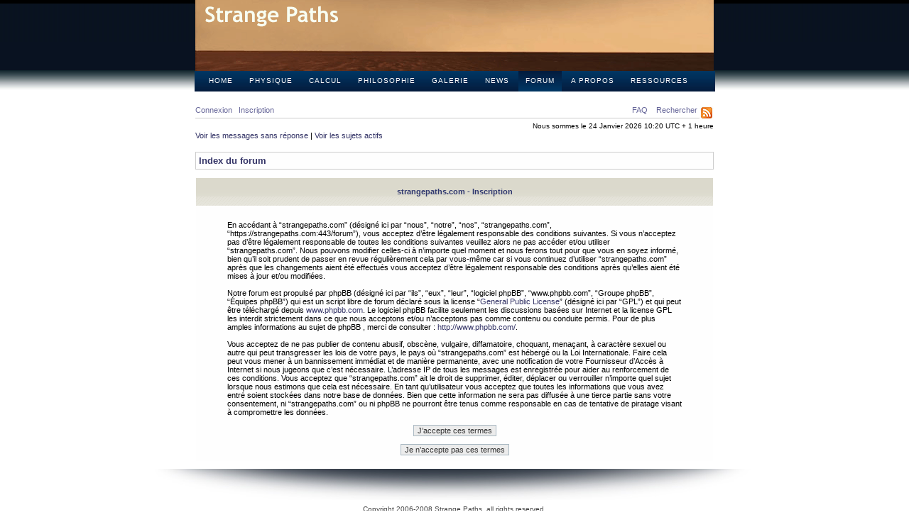

--- FILE ---
content_type: text/html; charset=UTF-8
request_url: https://strangepaths.com/forum/ucp.php?mode=register&sid=383ed66259bfda6b47d32fefda430a76
body_size: 3144
content:
<!DOCTYPE html PUBLIC "-//W3C//DTD XHTML 1.0 Transitional//EN" "http://www.w3.org/TR/xhtml1/DTD/xhtml1-transitional.dtd">
<html xmlns="http://www.w3.org/1999/xhtml" dir="ltr" lang="fr-x-strict" xml:lang="fr-x-strict">
<link rel="alternate" type="application/rss+xml" title="strangepaths.com" href="rss.php" />
<head>

<meta http-equiv="content-type" content="text/html; charset=UTF-8" />
<meta http-equiv="content-language" content="fr-x-strict" />
<meta http-equiv="content-style-type" content="text/css" />
<meta http-equiv="imagetoolbar" content="no" />
<meta name="resource-type" content="document" />
<meta name="distribution" content="global" />
<meta name="copyright" content="2006-2007 Strange Paths" />
<meta name="keywords" content="{ META_DESCRIPTION }" />
<meta name="description" content="{ META_KEYWORDS }" />
<title>Inscription :: strangepaths.com Panneau de Contrôle de l’Utilisateur :: </title>

<link rel="stylesheet" href="./styles/strangepaths/theme/stylesheet.css" type="text/css" />

<script type="text/javascript">
<!--

function popup(url, width, height)
{
	window.open(url.replace(/&amp;/g, '&'), '_popup', 'HEIGHT=' + height + ',resizable=yes,scrollbars=yes, WIDTH=' + width);
	return false;
}

function jumpto()
{
	var page = prompt('Entrez le numéro de la page que vous souhaitez atteindre.:', '');
	var perpage = '';
	var base_url = '';

	if (page !== null && !isNaN(page) && page > 0)
	{
		document.location.href = base_url.replace(/&amp;/g, '&') + '&start=' + ((page - 1) * perpage);
	}
}

/**
* Find a member
*/
function find_username()
{
		return false;
}

/**
* Mark/unmark checklist
* id = ID of parent container, name = name prefix, state = state [true/false]
*/
function marklist(id, name, state)
{
	var parent = document.getElementById(id);
	if (!parent)
	{
		eval('parent = document.' + id);
	}

	if (!parent)
	{
		return;
	}

	var rb = parent.getElementsByTagName('input');
	
	for (var r = 0; r < rb.length; r++)
	{
		if (rb[r].name.substr(0, name.length) == name)
		{
			rb[r].checked = state;
		}
	}
}


//-->
</script>
</head>
<body class="ltr" id="small">
<div id="page">
<a name="top"></a>

<a href="./index.php?sid=21ccab5563619d591a44e429d3aa550c" id="header-link"><span>Strange Paths</span></a>

<div id="navbar">
	<ul id="navlist">
		<li><a href="/fr/" title="Home">Home</a></li>
		<li><a href="/category/physique/fr/" title="Physics">Physique</a></li>
		<li><a href="/category/calcul/fr/" title="Computation">Calcul</a></li>
		<li><a href="/category/philosophie/fr/" title="Philosophy">Philosophie</a></li>
		<li><a href="/category/galerie/fr/" title="Gallery">Galerie</a></li>
		<li><a href="/category/news/fr/" title="News">News</a></li>
		<li class="current"><a href="/forum/viewforum.php?f=16" title="Forum">Forum</a></li>
		<li class="page_item"><a href="/apropos/fr/" title="About">A propos</a></li>
		<li class="page_item"><a href="/ressources/fr/" title="Resources">Ressources</a></li>
	</ul>
</div>


<br />
<div id="menubar">
	<div style="float: right">
		<a href="./faq.php?sid=21ccab5563619d591a44e429d3aa550c">FAQ</a>
		&nbsp; &nbsp;<a href="./search.php?sid=21ccab5563619d591a44e429d3aa550c">Rechercher</a>		<a href="rss.php"><img src="/forum/styles/strangepaths/theme/images/rss.gif" border="0" align="top"></a>
	</div>
	<a href="./ucp.php?mode=login&amp;sid=21ccab5563619d591a44e429d3aa550c">Connexion</a>&nbsp; &nbsp;<a href="./ucp.php?mode=register&amp;sid=21ccab5563619d591a44e429d3aa550c">Inscription</a>
		</div>

<div id="datebar">
		Nous sommes le 24 Janvier 2026 10:20 UTC + 1 heure </div>

<div id="wrapcentre">

		<p class="searchbar">
		<span style="float: left;"><a href="./search.php?search_id=unanswered&amp;sid=21ccab5563619d591a44e429d3aa550c">Voir les messages sans réponse</a> | <a href="./search.php?search_id=active_topics&amp;sid=21ccab5563619d591a44e429d3aa550c">Voir les sujets actifs</a></span>
			</p>
	
	<br style="clear: both;" />

	<br />
<div class="breadcrumbs">
	<a href="./index.php?sid=21ccab5563619d591a44e429d3aa550c">Index du forum</a></div>
	<br />	
	<form method="post" action="./ucp.php?mode=register&amp;sid=21ccab5563619d591a44e429d3aa550c">
	
	<table class="tablebg" width="100%" cellspacing="1">
	<tr>
		<th height="25">strangepaths.com - Inscription</th>
	</tr>
	<tr>
		<td class="row1" align="center">
			<table width="90%" cellspacing="2" cellpadding="2" border="0" align="center">
			<tr>
									<td>
						<span class="genmed"><br />En accédant à “strangepaths.com” (désigné ici par “nous”, “notre”, “nos”, “strangepaths.com”, “https://strangepaths.com:443/forum”), vous acceptez d’être légalement responsable des conditions suivantes. Si vous n’acceptez pas d’être légalement responsable de toutes les conditions suivantes veuillez alors ne pas accéder et/ou utiliser “strangepaths.com”. Nous pouvons modifier celles-ci à n’importe quel moment et nous ferons tout pour que vous en soyez informé, bien qu’il soit prudent de passer en revue régulièrement cela par vous-même car si vous continuez d’utiliser “strangepaths.com” après que les changements aient été effectués vous acceptez d’être légalement responsable des conditions après qu’elles aient été mises à jour et/ou modifiées.<br />
	<br />
	Notre forum est propulsé par phpBB (désigné ici par “ils”, “eux”, “leur”, “logiciel phpBB”, “www.phpbb.com”, “Groupe phpBB”, “Équipes phpBB”) qui est un script libre de forum déclaré sous la license “<a href="http://www.gnu.org/licenses/gpl.html">General Public License</a>” (désigné ici par “GPL”) et qui peut être téléchargé depuis <a href="http://www.phpbb.com/">www.phpbb.com</a>. Le logiciel phpBB facilite seulement les discussions basées sur Internet et la license GPL les interdit strictement dans ce que nous acceptons et/ou n’acceptons pas comme contenu ou conduite permis. Pour de plus amples informations au sujet de phpBB , merci de consulter : <a href="http://www.phpbb.com/">http://www.phpbb.com/</a>.<br />
	<br />
	Vous acceptez de ne pas publier de contenu abusif, obscène, vulgaire, diffamatoire, choquant, menaçant, à caractère sexuel ou autre qui peut transgresser les lois de votre pays, le pays où “strangepaths.com” est hébergé ou la Loi Internationale. Faire cela peut vous mener à un bannissement immédiat et de manière permanente, avec une notification de votre Fournisseur d’Accès à Internet si nous jugeons que c’est nécessaire. L’adresse IP de tous les messages est enregistrée pour aider au renforcement de ces conditions. Vous acceptez que “strangepaths.com” ait le droit de supprimer, éditer, déplacer ou verrouiller n’importe quel sujet lorsque nous estimons que cela est nécessaire. En tant qu’utilisateur vous acceptez que toutes les informations que vous avez entré soient stockées dans notre base de données. Bien que cette information ne sera pas diffusée à une tierce partie sans votre consentement, ni “strangepaths.com” ou ni phpBB ne pourront être tenus comme responsable en cas de tentative de piratage visant à compromettre les données.
	<br /><br /></span>
						<div align="center">
							<input class="btnlite" type="submit" name="agreed" value="J’accepte ces termes" /><br /><br />
							<input class="btnlite" type="submit" name="not_agreed" value="Je n’accepte pas ces termes" />
						</div>
					</td>
							</tr>
			</table>
		</td>
	</tr>
	</table>
		</form>
	
</div>

<div id="wrapfooter">
		<br />
	<span class="copyright">Copyright 2006-2008 Strange Paths, all rights reserved. 
	</span>
</div>

</div>
<script src="http://www.google-analytics.com/urchin.js" type="text/javascript">
</script>
<script type="text/javascript">
_uacct = "UA-1446873-1";
urchinTracker();
</script>
</body>
</html>